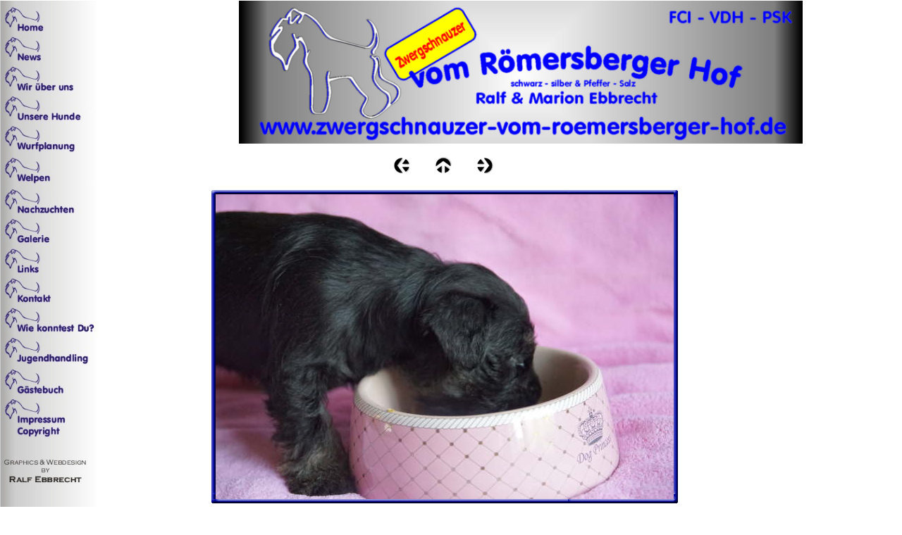

--- FILE ---
content_type: text/html
request_url: http://www.zwergschnauzer-vom-roemersberger-hof.de/html/c2_wurf_39.html
body_size: 1780
content:

<!DOCTYPE HTML PUBLIC "-//W3C//DTD HTML 4.01 Transitional//EN" "http://www.w3.org/TR/html4/loose.dtd">
<html>
<head>
<title>C2 Wurf</title>
<meta http-equiv="Content-Type" content="text/html; charset=ISO-8859-1">
<meta name="Generator" content="NetObjects Fusion 11 for Windows">
<link rel="stylesheet" type="text/css" href="../html/fusion.css">
<link rel="stylesheet" type="text/css" href="../html/style.css">
<link rel="stylesheet" type="text/css" href="../html/site.css">
</head>
<body style="background-color: rgb(255,255,255); background-image: none; margin: 0px;">
 <table border="0" cellspacing="0" cellpadding="0" width="1139">
  <tr valign="top" align="left">
   <td style="height:1px"><img src="../assets/images/autogen/clearpixel.gif" width="140" height="1" border="0" alt=""></td>
   <td width="156" style="height:1px"><img src="../assets/images/autogen/clearpixel.gif" width="156" height="1" border="0" alt=""></td>
   <td width="43" style="height:1px"><img src="../assets/images/autogen/clearpixel.gif" width="43" height="1" border="0" alt=""></td>
   <td width="219" style="height:1px"><img src="../assets/images/autogen/clearpixel.gif" width="219" height="1" border="0" alt=""></td>
   <td style="height:1px"><img src="../assets/images/autogen/clearpixel.gif" width="24" height="1" border="0" alt=""></td>
   <td width="35" style="height:1px"><img src="../assets/images/autogen/clearpixel.gif" width="35" height="1" border="0" alt=""></td>
   <td style="height:1px"><img src="../assets/images/autogen/clearpixel.gif" width="24" height="1" border="0" alt=""></td>
   <td width="35" style="height:1px"><img src="../assets/images/autogen/clearpixel.gif" width="35" height="1" border="0" alt=""></td>
   <td style="height:1px"><img src="../assets/images/autogen/clearpixel.gif" width="24" height="1" border="0" alt=""></td>
   <td width="266" style="height:1px"><img src="../assets/images/autogen/clearpixel.gif" width="266" height="1" border="0" alt=""></td>
   <td width="173" style="height:1px"><img src="../assets/images/autogen/clearpixel.gif" width="173" height="1" border="0" alt=""></td>
  </tr>
  <tr valign="top" align="left">
   <td rowspan="6" width="140"><img id="Bild11155" height="862" width="140" src="../assets/images/Schaltleiste.jpg" border="0" alt="Schaltleiste" title="Schaltleiste" usemap="#map39"><map name="map39" id="map39"><area shape="rect" id="RechteckHotspot31" coords="1,1,139,44" href="../index.html"><area shape="rect" id="RechteckHotspot32" coords="2,44,139,85" href="../html/news.html"><area shape="rect" id="RechteckHotspot33" coords="2,85,140,127" href="../html/wir_uber_uns.html"><area shape="rect" id="RechteckHotspot34" coords="1,127,140,173" href="../html/unsere_hunde.html"><area shape="rect" id="RechteckHotspot35" coords="0,171,140,215" href="../html/wurfplanung.html"><area shape="rect" id="RechteckHotspot36" coords="0,215,140,261" href="../html/welpen.html"><area shape="rect" id="RechteckHotspot37" coords="1,261,140,307" href="../html/nachzuchten.html"><area shape="rect" id="RechteckHotspot38" coords="1,305,139,347" href="../html/galerie.html"><area shape="rect" id="RechteckHotspot39" coords="1,347,140,388" href="../html/links.html"><area shape="rect" id="RechteckHotspot40" coords="0,386,139,433" href="../html/kontakt.html"><area shape="rect" id="RechteckHotspot41" coords="1,433,139,473" href="../html/wie_konntest_du.html"><area shape="rect" id="RechteckHotspot42" coords="2,473,140,519" href="../html/jugendhandling.html"><area shape="rect" id="RechteckHotspot43" coords="2,520,140,564" href="../html/gastebuch.html"><area shape="rect" id="RechteckHotspot44" coords="1,563,138,620" href="../html/impressum.html"><area shape="rect" id="RechteckHotspot45" coords="2,620,136,699" href="mailto:ralf.ebbrecht@arcor.de"></map></td>
   <td colspan="2" height="203"></td>
   <td colspan="8" width="800"><img id="Bild833" height="203" width="800" src="../assets/images/Banner.jpg" border="0" alt="Banner neu" title="Banner neu"></td>
  </tr>
  <tr valign="top" align="left">
   <td colspan="10" height="19"></td>
  </tr>
  <tr valign="top" align="left">
   <td colspan="3" height="24"></td>
   <td width="24"><a href="../html/c2_wurf_38.html"><img id="Bild10766" height="24" width="24" src="../assets/images/NavLeft.gif" border="0" alt=""></a></td>
   <td></td>
   <td width="24"><a href="../html/c2-wurf.html"><img id="Bild10767" height="24" width="24" src="../assets/images/NavUp.gif" border="0" alt=""></a></td>
   <td></td>
   <td width="24"><a href="../html/c2_wurf_40.html"><img id="Bild10768" height="24" width="24" src="../assets/images/NavRight.gif" border="0" alt=""></a></td>
   <td colspan="2"></td>
  </tr>
  <tr valign="top" align="left">
   <td colspan="10" height="19"></td>
  </tr>
  <tr valign="top" align="left">
   <td height="498"></td>
   <td colspan="8" width="670">
    <table id="Tabelle1710" border="0" cellspacing="3" cellpadding="1">
     <tr>
      <td width="662">
       <table width="662" border="0" cellspacing="0" cellpadding="0" align="left">
        <tr>
         <td>
          <table id="Table1" border="0" cellspacing="0" cellpadding="0">
           <tr>
            <td width="6">
             <p style="margin-bottom: 0px;"><img id="Picture3" height="6" width="6" src="../assets/images/top_left_basic.gif" vspace="0" hspace="0" align="bottom" border="0" alt=""></p>
            </td>
            <td width="650" style="background-image: url('../assets/images/top_background_basic.gif');">
             <p style="margin-bottom: 0px;"><img id="Picture6" height="1" width="1" src="../assets/images/spacer.gif" vspace="0" hspace="0" align="bottom" border="0" alt=""></p>
            </td>
            <td width="6">
             <p style="margin-bottom: 0px;"><img id="Picture9" height="6" width="6" src="../assets/images/top_right_background.gif" vspace="0" hspace="0" align="bottom" border="0" alt=""></p>
            </td>
           </tr>
           <tr>
            <td style="background-image: url('../assets/images/left_background_basic.gif');">
             <p style="margin-bottom: 0px;"><img id="Picture12" height="1" width="1" src="../assets/images/spacer.gif" vspace="0" hspace="0" align="bottom" border="0" alt=""></p>
            </td>
            <td style="background-color: rgb(222,222,222);">
             <p style="margin-bottom: 0px;"><img id="Datenfeld10773" height="433" width="650" src="../assets/images/db_images/db_DSC024751.jpg" vspace="0" hspace="0" align="bottom" border="0" alt="noch ohne Namen" title="noch ohne Namen"></p>
            </td>
            <td style="background-image: url('../assets/images/right_background_basic.gif');">
             <p style="margin-bottom: 0px;"><img id="Picture18" height="1" width="1" src="../assets/images/spacer.gif" vspace="0" hspace="0" align="bottom" border="0" alt=""></p>
            </td>
           </tr>
           <tr>
            <td>
             <p style="margin-bottom: 0px;"><img id="Picture21" height="6" width="6" src="../assets/images/bottom_left_basic.gif" vspace="0" hspace="0" align="bottom" border="0" alt=""></p>
            </td>
            <td style="background-image: url('../assets/images/bottom_background_basic.gif');">
             <p style="margin-bottom: 0px;"><img id="Picture24" height="1" width="1" src="../assets/images/spacer.gif" vspace="0" hspace="0" align="bottom" border="0" alt=""></p>
            </td>
            <td>
             <p style="margin-bottom: 0px;"><img id="Picture27" height="6" width="6" src="../assets/images/bottom_right_basic.gif" vspace="0" hspace="0" align="bottom" border="0" alt=""></p>
            </td>
           </tr>
          </table>
         </td>
        </tr>
       </table>
      </td>
     </tr>
     <tr>
      <td>
       <p style="margin-bottom: 0px;">noch ohne Namen</p>
      </td>
     </tr>
     <tr>
      <td>&nbsp;</td>
     </tr>
    </table>
   </td>
   <td></td>
  </tr>
  <tr valign="top" align="left">
   <td colspan="10" height="99"></td>
  </tr>
 </table>
</body>
</html>
 